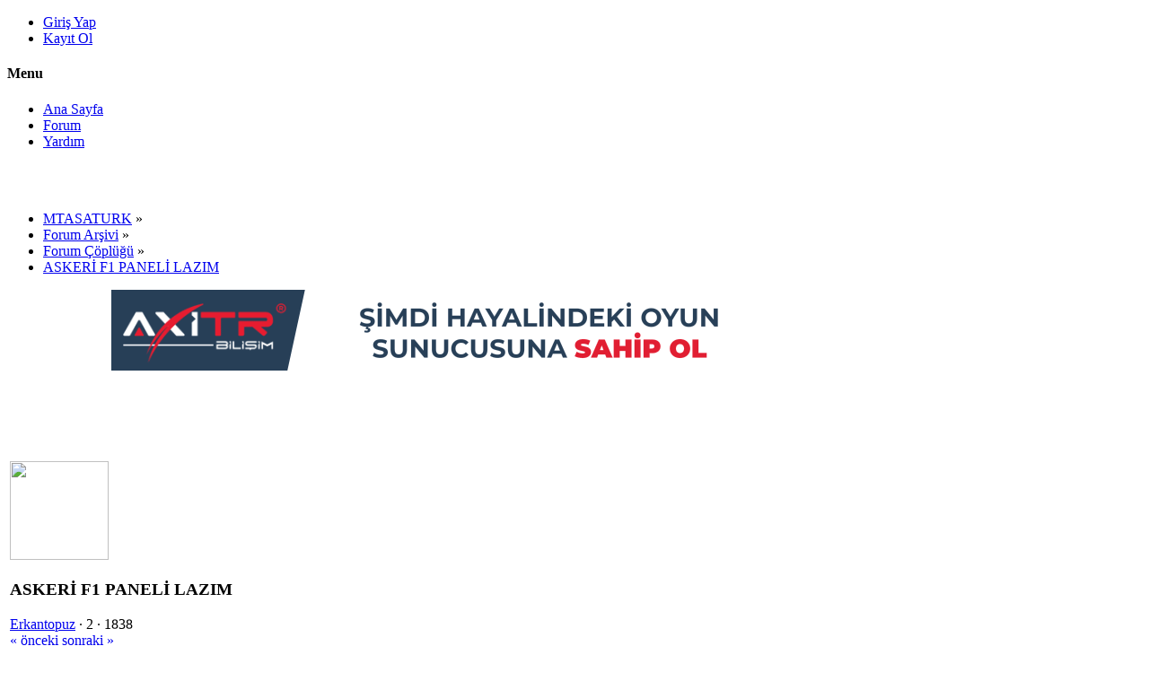

--- FILE ---
content_type: text/html; charset=UTF-8
request_url: https://mtasaturk.com/forum-coplugu/askeri-f1-paneli-lazim/
body_size: 7958
content:
<!DOCTYPE html>
<html xmlns="http://www.w3.org/1999/xhtml" lang="tr-TR">
<head>
	<meta charset="UTF-8" />
	<link rel="shortcut icon" href="https://mtasaturk.com//favicon.png"/>
	<link rel="apple-touch-icon" sizes="72x72" href="https://mtasaturk.com//favicon.png"/>
	<link rel="stylesheet" type="text/css" href="https://mtasaturk.com/Themes/SunRise20/css/index.css?fin20" />
	<link rel="stylesheet" type="text/css" href="https://mtasaturk.com/Themes/SunRise20/css/responsive.css?fin20" />
	<link rel="stylesheet" type="text/css" href="https://mtasaturk.com/Themes/SunRise20/css/fontawesome-all.min.css" />
	<script src="https://code.jquery.com/jquery-3.2.1.min.js"></script>
	<script>
		var jq = jQuery.noConflict(true);
	</script>
		<link class="tobeswitched" rel="stylesheet" type="text/css" href="https://mtasaturk.com/Themes/SunRise20/css/midnight.css?fin20" />
	<link rel="stylesheet" type="text/css" href="https://mtasaturk.com/Themes/default/css/webkit.css" />
	<script src="https://mtasaturk.com/Themes/default/scripts/script.js?fin20"></script>
	<script src="https://mtasaturk.com/Themes/SunRise20/scripts/theme.js?fin20"></script>
	<script><!-- // --><![CDATA[
		var smf_theme_url = "https://mtasaturk.com/Themes/SunRise20";
		var smf_default_theme_url = "https://mtasaturk.com/Themes/default";
		var smf_images_url = "https://mtasaturk.com/Themes/SunRise20/images";
		var smf_scripturl = "https://mtasaturk.com/index.php?PHPSESSID=kltv76o9rqnicss0bp7chs44d3&amp;";
		var smf_iso_case_folding = false;
		var smf_charset = "UTF-8";
		var ajax_notification_text = "Yükleniyor...";
		var ajax_notification_cancel_text = "İptal";
	// ]]></script>
	<meta name="viewport" content="width=device-width, initial-scale=1">
	<meta name="theme-color" content="#0073AB">
	<meta name="description" content="ASKERİ F1 PANELİ LAZIM - Forum Çöplüğü - MTASATURK" />
	<meta name="keywords" content="mta scriptleri, mta mapları, mta forum, mtasa forum, mtasa turk, mta script indir, mtasa script indir, mta san andreas scriptleri, freeroam scriptleri, mta indir, mta harita yapımı,mta teknik destek,mta server tanıtımı,mta server kurma" />
	<title>ASKERİ F1 PANELİ LAZIM - Forum Çöplüğü - MTASATURK</title>
	<link rel="canonical" href="https://mtasaturk.com/forum-coplugu/askeri-f1-paneli-lazim/" />
	<link rel="help" href="https://mtasaturk.com/help/?PHPSESSID=kltv76o9rqnicss0bp7chs44d3" />
	<link rel="search" href="https://mtasaturk.com/search/?PHPSESSID=kltv76o9rqnicss0bp7chs44d3" />
	<link rel="contents" href="https://mtasaturk.com/index.php?PHPSESSID=kltv76o9rqnicss0bp7chs44d3" />
	<link rel="alternate" type="application/rss+xml" title="MTASATURK - RSS" href="https://mtasaturk.com/.xml/?type=rss;PHPSESSID=kltv76o9rqnicss0bp7chs44d3" />
	<link rel="prev" href="https://mtasaturk.com/forum-coplugu/askeri-f1-paneli-lazim/?prev_next=prev;PHPSESSID=kltv76o9rqnicss0bp7chs44d3" />
	<link rel="next" href="https://mtasaturk.com/forum-coplugu/askeri-f1-paneli-lazim/?prev_next=next;PHPSESSID=kltv76o9rqnicss0bp7chs44d3" />
	<link rel="index" href="https://mtasaturk.com/forum-coplugu/?PHPSESSID=kltv76o9rqnicss0bp7chs44d3" />
	<link rel="stylesheet" type="text/css" id="saythanks_css" href="https://mtasaturk.com/Themes/default/css/saythanks.css" />
	<script type="text/javascript" src="https://mtasaturk.com/Themes/default/scripts/saythanks.js?fin122"></script>
	<link rel="stylesheet" type="text/css" href="https://mtasaturk.com/Themes/default/css/BBCode-YouTube2.css" />
	<!-- Global site tag (gtag.js) - Google Analytics -->
	<script async src="https://www.googletagmanager.com/gtag/js?id=UA-112672542-1"></script>
	<script>
	  window.dataLayer = window.dataLayer || [];
	  function gtag(){dataLayer.push(arguments);}
	  gtag('js', new Date());
	
	  gtag('config', 'UA-112672542-1');
	</script><script src="https://www.google.com/recaptcha/api.js"></script>
	<link rel="stylesheet" type="text/css" id="recaptcha_css" href="https://mtasaturk.com/Themes/default/css/recaptcha.css" />
	<link rel="stylesheet" type="text/css" href="https://mtasaturk.com/Themes/default/css/highlight/atelier-forest-light.css" />
	<link rel="stylesheet" type="text/css" href="https://mtasaturk.com/Themes/default/css/highlight.css" />
	<link rel="stylesheet" type="text/css" id="portal_css" href="https://mtasaturk.com/Themes/default/css/portal.css" />
	<script type="text/javascript" src="https://mtasaturk.com/Themes/default/scripts/portal.js?236"></script>
	<script language="JavaScript" type="text/javascript"><!-- // --><![CDATA[
		var sp_images_url = "https://mtasaturk.com/Themes/SunRise20/images/sp";
		var sp_script_url = "https://mtasaturk.com/index.php?PHPSESSID=kltv76o9rqnicss0bp7chs44d3&amp;";
		function sp_collapseBlock(id)
		{
			mode = document.getElementById("sp_block_" + id).style.display == "" ? 0 : 1;
			document.cookie = "sp_block_" + id + "=" + (mode ? 0 : 1);
			document.getElementById("sp_collapse_" + id).src = smf_images_url + (mode ? "/collapse.gif" : "/expand.gif");
			document.getElementById("sp_block_" + id).style.display = mode ? "" : "none";
		}
		window.addEventListener("load", sp_image_resize, false);
	// ]]></script>
		<script type="text/javascript" src="https://mtasaturk.com/Themes/default/scripts/captcha.js"></script>
	<script>
		  jq(document).ready(function() {
				jq('.tooltip').tooltipster({
				delay: 0,
				theme: 'tooltipster-borderless'
			});
			jq("ul.quickbuttons:not(.phoneList) li a").each(function() {
				jq(this).tooltipster({
					content: jq(this).find("span"),
					selfDestruction: false,
					// if you use a single element as content for several tooltips, set this option to true
					contentCloning: false,
					delay: 0,
					theme: 'tooltipster-borderless'
				});
			});
		  });
	 </script>
</head>
<body>
	<header><div class="frame">
		<div id="top_section">
			<div class="wrapper" style="width:76%">
				<div class="user guest">
					<ul class="dropmenu">
			<li><a href="javascript:void(0)" class="firstlevel loginOpen"><i class="fas fa-sign-in-alt"></i>	 <span>Giriş Yap</span></a></li>
			<li><a href="https://mtasaturk.com/register/?PHPSESSID=kltv76o9rqnicss0bp7chs44d3" class="firstlevel "><i class="fas fa-user-plus"></i>	 <span>Kayıt Ol</span></a></li>		</ul>
				</div>
		<nav>
			<div class="incarn taphoOnly"><h4>Menu</h4><div class="menuOpener taphoOnlyInline floatright buttonLike" data-state="opened"><i class="fas fa-times"></i></div></div>
			<ul class="dropmenu" id="menu_nav">
				<li id="button_home">
					<a class="firstlevel" href="https://mtasaturk.com/index.php?PHPSESSID=kltv76o9rqnicss0bp7chs44d3">
						<i class="fas fa-home"></i><span class="last firstlevel">Ana Sayfa</span>
						
					</a>
				</li>
				<li id="button_forum">
					<a class="active firstlevel" href="https://mtasaturk.com/forum/?PHPSESSID=kltv76o9rqnicss0bp7chs44d3">
						<i class="fas fa-chevron-circle-right"></i><span class="firstlevel">Forum</span>
						
					</a>
				</li>
				<li id="button_help">
					<a class="firstlevel" href="https://mtasaturk.com/help/?PHPSESSID=kltv76o9rqnicss0bp7chs44d3">
						<i class="fas fa-info"></i><span class="firstlevel">Yardım</span>
						
					</a>
				</li>
			</ul>
		</nav><div class="menuOpener taphoOnlyInline floatright buttonLike" data-state="closed"><i class="fas fa-bars"></i></div>
			</div>	</div>
	</div>
		<div id="upper_section" class="middletext"><div class="wrapper" style="width:76%">
			<div class="mosunmo">
				<div class="mountain"></div>
				<div class="sunmoon midnight_m"></div>
				<div class="sr_star"></div><div class="sr_star"></div><div class="sr_star"></div><div class="sr_star"></div><div class="sr_star"></div>
				<div class="sr_star"></div><div class="sr_star"></div><div class="sr_star"></div><div class="sr_star"></div><div class="sr_star"></div>
			</div>
			<div class="topSettings">
				<div class="searchButton fsOpen buttonLike icon_style floatright tooltip" title="Ara"><i class="fas fa-search"></i></div>
				
				<div class="sr_modeSwitcher buttonLike icon_style floatright tooltip" title="Işıkları Aç"><i class="fas fa-sun"></i></div>
			</div>
		</div>
		</div>
		<br class="clear" />
		<br class="clear" />
	</header>
	<div id="content_section" class="wrapper" style="width:76%">

	<div class="frame">
		<div id="main_content_section">
	<div class="navigate_section">
		<ul>
			<li>
				<a href="https://mtasaturk.com/forum/?PHPSESSID=kltv76o9rqnicss0bp7chs44d3"><span>MTASATURK</span></a> &#187;
			</li>
			<li>
				<a href="https://mtasaturk.com/forum/?PHPSESSID=kltv76o9rqnicss0bp7chs44d3#c7"><span>Forum Arşivi</span></a> &#187;
			</li>
			<li>
				<a href="https://mtasaturk.com/forum-coplugu/?PHPSESSID=kltv76o9rqnicss0bp7chs44d3"><span>Forum Çöplüğü</span></a> &#187;
			</li>
			<li class="last">
				<a href="https://mtasaturk.com/forum-coplugu/askeri-f1-paneli-lazim/?PHPSESSID=kltv76o9rqnicss0bp7chs44d3"><span>ASKERİ F1 PANELİ LAZIM</span></a>
			</li>
		</ul>
	</div><center>

 <div class="boyutlandirma"><a href="https://axitrbilisim.com" target="_blank">
 <img border="0" src="/resim/axitr.gif" alt="axitr">
</a></div>

<script async src="//pagead2.googlesyndication.com/pagead/js/adsbygoogle.js"></script>
<!-- ReklamAfis -->
<ins class="adsbygoogle"
     style="display:inline-block;width:728px;height:90px"
     data-ad-client="ca-pub-5476659008202072"
     data-ad-slot="8862180113"></ins>
<script>
(adsbygoogle = window.adsbygoogle || []).push({});
</script>
</center>

<script async src="https://fundingchoicesmessages.google.com/i/pub-5476659008202072?ers=1" nonce="sE3cB1oTLamv2HxNHrU-hA"></script><script nonce="sE3cB1oTLamv2HxNHrU-hA">(function() {function signalGooglefcPresent() {if (!window.frames['googlefcPresent']) {if (document.body) {const iframe = document.createElement('iframe'); iframe.style = 'width: 0; height: 0; border: none; z-index: -1000; left: -1000px; top: -1000px;'; iframe.style.display = 'none'; iframe.name = 'googlefcPresent'; document.body.appendChild(iframe);} else {setTimeout(signalGooglefcPresent, 0);}}}signalGooglefcPresent();})();</script>
	<div id="sp_header">
	<div class="sp_block_section_last">
		<div id="sp_block_22">
			<div>
				<div class="sp_block">
								<script async src="//pagead2.googlesyndication.com/pagead/js/adsbygoogle.js"></script>
<script>
     (adsbygoogle = window.adsbygoogle || []).push({
          google_ad_client: "ca-pub-5476659008202072",
          enable_page_level_ads: true
     });
</script>
				</div>
			</div>
		</div>
	</div>
	</div>
	<table id="sp_main">
		<tr>
			<td id="sp_center">
			<a id="top"></a>
			<a id="msg10148"></a><div class="threadthis">
			<div class="content">
				<img src="https://mtasaturk.com/Themes/SunRise20/images/default_avatar_midnight.png" class="avatar sr_switchable" width="110" height="110"/>
				<div class="threadthis_details">
					<h3 class="for_title">
						ASKERİ F1 PANELİ LAZIM
					</h3>
					<div class="detailS"><i class="fas fa-user"></i>    <a href="https://mtasaturk.com/profile/?u=844;PHPSESSID=kltv76o9rqnicss0bp7chs44d3">Erkantopuz</a> &middot; <i class="fas fa-comments"></i>    2 &middot; <i class="fas fa-eye"></i>    1838<div class="nextlinks"><a href="https://mtasaturk.com/forum-coplugu/askeri-f1-paneli-lazim/?prev_next=prev;PHPSESSID=kltv76o9rqnicss0bp7chs44d3#new">&laquo; önceki</a> <a href="https://mtasaturk.com/forum-coplugu/askeri-f1-paneli-lazim/?prev_next=next;PHPSESSID=kltv76o9rqnicss0bp7chs44d3#new">sonraki &raquo;</a></div></div>
				</div>
			</div>
		</div>
			<div class="pagesection">
				
		<div class="specialBL buttonlist floatright">
			<ul>
				<li><a title="Yazdır" class="tooltip button_strip_print" href="https://mtasaturk.com/forum-coplugu/askeri-f1-paneli-lazim/?action=printpage;PHPSESSID=kltv76o9rqnicss0bp7chs44d3" rel="new_win nofollow"><span class="last">Yazdır</span></a></li>
			</ul>
		</div>
				<div class="pagelinks floatleft">Sayfa: <strong class='navPages active'>1</strong> </div>
			</div>
			<div id="forumposts">
				<p id="whoisviewing" class="smalltext">0 Üye ve 1 Ziyaretçi konuyu incelemekte.
				</p>
				<form action="https://mtasaturk.com/forum-coplugu/askeri-f1-paneli-lazim/?action=quickmod2;PHPSESSID=kltv76o9rqnicss0bp7chs44d3" method="post" accept-charset="UTF-8" name="quickModForm" id="quickModForm" style="margin: 0;" onsubmit="return oQuickModify.bInEditMode ? oQuickModify.modifySave('50d6785eabd0c8067d582b8a37c1a406', 'b6b4a03') : false">
				<div class="windowbg">
					<span class="topslice"><span></span></span>
					<div class="post_wrapper phoneVflow">
						<div class="poster">
								<div class="avatar">
									<a href="">
										<img src="https://mtasaturk.com/Themes/SunRise20/images/default_avatar_midnight.png" class="avatar sr_switchable" width="110" height="110"/>
									</a>
								</div>
							<h4>
								<img class="online_img" src="https://mtasaturk.com/Themes/SunRise20/images/useroff.gif" alt="Çevrimdışı" />
								<a href="https://mtasaturk.com/profile/?u=844;PHPSESSID=kltv76o9rqnicss0bp7chs44d3" title="Profilini görüntüle: Erkantopuz">Erkantopuz</a>
							</h4>
							<ul class="reset smalltext" id="msg_10148_extra_info">
								<li class="postgroup" >Yeni Üye</li>
								<li class="stars"><img src="https://mtasaturk.com/Themes/SunRise20/images/rutbeler/yeni-üye.png" alt="*" /></li><ul class="greezeInsider">
								<li class="postcount"><i class="fas fa-comments"></i>    <strong class="sr_hidden">İleti:</strong> 0</li></ul>
								<li class="profile">
									<ul>
									</ul>
								</li>
							</ul>
						</div>
						<div class="postarea">
							<div class="flow_hidden phoneVflow">
								<div class="keyinfo">
									<h5 id="subject_10148" style="display:none;">
										<a href="https://mtasaturk.com/forum-coplugu/askeri-f1-paneli-lazim/msg10148/?PHPSESSID=kltv76o9rqnicss0bp7chs44d3#msg10148" rel="nofollow">ASKERİ F1 PANELİ LAZIM</a>
									</h5>
									<div class="time_posted"><strong> :</strong> 13 Ağustos 2017, 18:43:08
									</div><div id="msg_10148_quick_mod"></div>
								</div>
						</div>
							<div class="post">
								<div class="inner" id="msg_10148">ASKERİ F1 PANELI LAZIM</div>
							</div>
						
						<div class="moderatorbar">
							<div class="smalltext modified" id="modified_10148">
							</div>
							<div class="smalltext reportlinks">
							</div><span id="thank_you_placeholder_10148" class="thank_you_hidden">&nbsp;</span>
						</div>
						<br class="clear">
						</div>
					</div>
					<span class="botslice"><span></span></span>
				</div>
				<hr class="post_separator" />
				<div class="windowbg">
					<span class="topslice"><span></span></span>
							<div class="poster">
								<h4>MTASATURK</h4>
							</div>
							<div class="postarea">
								<div class="flow_hidden">
									<div class="keyinfo">
										<div class="messageicon">
											<img src="https://mtasaturk.com/Themes/SunRise20/images/post/xx.gif" alt="" border="0" />
										</div>
										<h5 id="subject_10148">
											<a href="https://mtasaturk.com/forum-coplugu/askeri-f1-paneli-lazim/msg10148/?PHPSESSID=kltv76o9rqnicss0bp7chs44d3#msg10148" rel="nofollow">ASKERİ F1 PANELİ LAZIM</a>
										</h5>
										<div class="smalltext">&#171; <strong> :</strong> 13 Ağustos 2017, 18:43:08 &#187;</div>
										<div id="msg_10148_quick_mod"></div>
									</div>
								</div>
								<div class="post">
									<div class="inner" id="msg_10148"><script async src="//pagead2.googlesyndication.com/pagead/js/adsbygoogle.js"></script>
<!-- ReklamAfis -->
<ins class="adsbygoogle"
     style="display:inline-block;width:728px;height:90px"
     data-ad-client="ca-pub-5476659008202072"
     data-ad-slot="8862180113"></ins>
<script>
(adsbygoogle = window.adsbygoogle || []).push({});
</script></div>
								</div>
							</div>
	
	
					<span class="botslice"><span></span></span>
				</div>
				<hr class="post_separator" />
				
				<a id="msg10156"></a>
				<div class="windowbg2">
					<span class="topslice"><span></span></span>
					<div class="post_wrapper phoneVflow">
						<div class="poster">
								<div class="avatar">
									<a href="https://mtasaturk.com/profile/?u=3;PHPSESSID=kltv76o9rqnicss0bp7chs44d3">
										<img class="avatar" src="https://mtasaturk.com/index.php?PHPSESSID=kltv76o9rqnicss0bp7chs44d3&amp;action=dlattach;attach=2273;type=avatar" alt="" />
									</a>
								</div>
							<h4>
								<img class="online_img" src="https://mtasaturk.com/Themes/SunRise20/images/useroff.gif" alt="Çevrimdışı" />
								<a href="https://mtasaturk.com/profile/?u=3;PHPSESSID=kltv76o9rqnicss0bp7chs44d3" title="Profilini görüntüle: ByCash">ByCash</a>
							</h4>
							<ul class="reset smalltext" id="msg_10156_extra_info">
								<li class="membergroup" style="color: #ff5400">Admin</li>
								<li class="stars"><img src="https://mtasaturk.com/Themes/SunRise20/images/rutbeler/admin.png" alt="*" /></li><ul class="greezeInsider">
								<li class="postcount"><i class="fas fa-comments"></i>    <strong class="sr_hidden">İleti:</strong> 986</li></ul>
								<li class="profile">
									<ul>
									</ul>
								</li>
							</ul>
						</div>
						<div class="postarea">
							<div class="flow_hidden phoneVflow">
								<div class="keyinfo">
									<h5 id="subject_10156" style="display:none;">
										<a href="https://mtasaturk.com/forum-coplugu/askeri-f1-paneli-lazim/msg10156/?PHPSESSID=kltv76o9rqnicss0bp7chs44d3#msg10156" rel="nofollow">Ynt: ASKERİ F1 PANELİ LAZIM</a>
									</h5>
									<div class="time_posted"><strong>Yanıtla #1 :</strong> 13 Ağustos 2017, 21:37:26
									</div><div id="msg_10156_quick_mod"></div>
								</div>
						</div>
							<div class="post">
								<div class="inner" id="msg_10156"><strong>Büyük harflerle konu açmak yasaktır. Konunuz çöpe taşınmıştır.</strong></div>
							</div>
						
						<div class="moderatorbar">
							<div class="smalltext modified" id="modified_10156">
								&#171; <em>Son Düzenleme: 13 Ağustos 2017, 23:16:36 Gönderen: Narkoz</em> &#187;
							</div>
							<div class="smalltext reportlinks">
							</div>
							<div class="signature" id="msg_10156_signature"><div align="center"><img src="https://i.hizliresim.com/iqei8yk.png" alt="" width="750" height="99" class="bbc_img resized" /></div></div><span id="thank_you_placeholder_10156" class="thank_you_hidden">&nbsp;</span>
						</div>
						<br class="clear">
						</div>
					</div>
					<span class="botslice"><span></span></span>
				</div>
				<hr class="post_separator" />
				</form>
			</div>
			<a id="lastPost"></a>
			<div class="pagesection">
				
		<div class="specialBL buttonlist floatright">
			<ul>
				<li><a title="Yazdır" class="tooltip button_strip_print" href="https://mtasaturk.com/forum-coplugu/askeri-f1-paneli-lazim/?action=printpage;PHPSESSID=kltv76o9rqnicss0bp7chs44d3" rel="new_win nofollow"><span class="last">Yazdır</span></a></li>
			</ul>
		</div>
				<div id="moderationbuttons"></div>
				<div class="pagelinks floatleft">Sayfa: <strong class='navPages active'>1</strong> </div>
			</div>
	<div class="navigate_section">
		<ul>
			<li>
				<a href="https://mtasaturk.com/forum/?PHPSESSID=kltv76o9rqnicss0bp7chs44d3"><span>MTASATURK</span></a> &#187;
			</li>
			<li>
				<a href="https://mtasaturk.com/forum/?PHPSESSID=kltv76o9rqnicss0bp7chs44d3#c7"><span>Forum Arşivi</span></a> &#187;
			</li>
			<li>
				<a href="https://mtasaturk.com/forum-coplugu/?PHPSESSID=kltv76o9rqnicss0bp7chs44d3"><span>Forum Çöplüğü</span></a> &#187;
			</li>
			<li class="last">
				<a href="https://mtasaturk.com/forum-coplugu/askeri-f1-paneli-lazim/?PHPSESSID=kltv76o9rqnicss0bp7chs44d3"><span>ASKERİ F1 PANELİ LAZIM</span></a>
			</li>
		</ul>
	</div>
			<div class="plainbox" id="display_jump_to">&nbsp;</div>
		<br class="clear" />
				<script type="text/javascript" src="https://mtasaturk.com/Themes/default/scripts/topic.js"></script>
				<script type="text/javascript"><!-- // --><![CDATA[
					var oQuickReply = new QuickReply({
						bDefaultCollapsed: true,
						iTopicId: 1153,
						iStart: 0,
						sScriptUrl: smf_scripturl,
						sImagesUrl: "https://mtasaturk.com/Themes/SunRise20/images",
						sContainerId: "quickReplyOptions",
						sImageId: "quickReplyExpand",
						sImageCollapsed: "collapse.gif",
						sImageExpanded: "expand.gif",
						sJumpAnchor: "quickreply"
					});
					if ('XMLHttpRequest' in window)
					{
						var oQuickModify = new QuickModify({
							sScriptUrl: smf_scripturl,
							bShowModify: true,
							iTopicId: 1153,
							sTemplateBodyEdit: '\n\t\t\t\t\t\t\t\t<div id="quick_edit_body_container" style="width: 90%">\n\t\t\t\t\t\t\t\t\t<div id="error_box" style="padding: 4px;" class="error"><' + '/div>\n\t\t\t\t\t\t\t\t\t<textarea class="editor" name="message" rows="12" style="width: 100%; margin-bottom: 10px;" tabindex="1">%body%<' + '/textarea><br />\n\t\t\t\t\t\t\t\t\t<input type="hidden" name="b6b4a03" value="50d6785eabd0c8067d582b8a37c1a406" />\n\t\t\t\t\t\t\t\t\t<input type="hidden" name="topic" value="1153" />\n\t\t\t\t\t\t\t\t\t<input type="hidden" name="msg" value="%msg_id%" />\n\t\t\t\t\t\t\t\t\t<div class="righttext">\n\t\t\t\t\t\t\t\t\t\t<input type="submit" name="post" value="Kaydet" tabindex="2" onclick="return oQuickModify.modifySave(\'50d6785eabd0c8067d582b8a37c1a406\', \'b6b4a03\');" accesskey="s" class="button_submit" />&nbsp;&nbsp;<input type="submit" name="cancel" value="İptal" tabindex="3" onclick="return oQuickModify.modifyCancel();" class="button_submit" />\n\t\t\t\t\t\t\t\t\t<' + '/div>\n\t\t\t\t\t\t\t\t<' + '/div>',
							sTemplateSubjectEdit: '<input type="text" style="width: 90%;" name="subject" value="%subject%" size="80" maxlength="80" tabindex="4" class="input_text" />',
							sTemplateBodyNormal: '%body%',
							sTemplateSubjectNormal: '<a hr'+'ef="https://mtasaturk.com/index.php?PHPSESSID=kltv76o9rqnicss0bp7chs44d3&amp;'+'?topic=1153.msg%msg_id%#msg%msg_id%" rel="nofollow">%subject%<' + '/a>',
							sTemplateTopSubject: 'Konu: %subject% &nbsp;(Okunma sayısı 1838 defa)',
							sErrorBorderStyle: '1px solid red'
						});

						aJumpTo[aJumpTo.length] = new JumpTo({
							sContainerId: "display_jump_to",
							sJumpToTemplate: "<label class=\"smalltext\" for=\"%select_id%\">Gitmek istediğiniz yer:<" + "/label> %dropdown_list%",
							iCurBoardId: 49,
							iCurBoardChildLevel: 0,
							sCurBoardName: "Forum Çöplüğü",
							sBoardChildLevelIndicator: "==",
							sBoardPrefix: "=> ",
							sCatSeparator: "-----------------------------",
							sCatPrefix: "",
							sGoButtonLabel: "git"
						});

						aIconLists[aIconLists.length] = new IconList({
							sBackReference: "aIconLists[" + aIconLists.length + "]",
							sIconIdPrefix: "msg_icon_",
							sScriptUrl: smf_scripturl,
							bShowModify: true,
							iBoardId: 49,
							iTopicId: 1153,
							sSessionId: "50d6785eabd0c8067d582b8a37c1a406",
							sSessionVar: "b6b4a03",
							sLabelIconList: "İleti İkonu",
							sBoxBackground: "transparent",
							sBoxBackgroundHover: "#ffffff",
							iBoxBorderWidthHover: 1,
							sBoxBorderColorHover: "#adadad" ,
							sContainerBackground: "#ffffff",
							sContainerBorder: "1px solid #adadad",
							sItemBorder: "1px solid #ffffff",
							sItemBorderHover: "1px dotted gray",
							sItemBackground: "transparent",
							sItemBackgroundHover: "#e0e0f0"
						});
					}
				// ]]></script>
	<script>
		jq(document).ready(function () {
			jq("label.container").each(function() {
				jq(this).append("<span class='checkmark'></span>");
			});
			
			// Display
			jq(".checkmark").hover(function (){
				if(jq("#oInTopicModeration_remove_button").text().indexOf("[0]") !== -1)
					jq(".buttonlist.specialBL li a[onclick=\"return oInTopicModeration.handleSubmit('remove')\"]").css("display", "none");
				else
					jq(".buttonlist.specialBL li a[onclick=\"return oInTopicModeration.handleSubmit('remove')\"]").css("display", "inherit");
			});
			
			jq(window).resize(papaQuickButans);
			papaQuickButans();
		});
	</script>
		<script type="text/javascript" src="https://mtasaturk.com/Themes/default/scripts/highlight.pack.js"></script>
		<script src="https://mtasaturk.com/Themes/default/scripts/clipboard.min.js"></script>
		<script type="text/javascript">
			hljs.tabReplace = "    ";
			hljs.initHighlightingOnLoad();
			window.addEventListener("load", function() {
				var pre = document.getElementsByTagName("code");
				for (var i = 0; i < pre.length; i++) {
					var divClipboard = document.createElement("div");
					divClipboard.className = "bd-clipboard";
					var button = document.createElement("span");
					button.className = "btn-clipboard";
					button.setAttribute("title", "Copy");
					divClipboard.appendChild(button);
					pre[i].parentElement.insertBefore(divClipboard,pre[i]);
				}
				var btnClipboard = new Clipboard(".btn-clipboard", {
					target: function(trigger) {
						console.log(trigger.parentElement.nextElementSibling);
						trigger.clearSelection;
						return trigger.parentElement.nextElementSibling;
					}
				});
				btnClipboard.on("success", function(e) {
					e.clearSelection();
				});
			});
		</script>
			<script type="text/javascript"><!-- // --><![CDATA[
				var verificationpostHandle = new smfCaptcha("https://mtasaturk.com/index.php?PHPSESSID=kltv76o9rqnicss0bp7chs44d3&amp;action=verificationcode;vid=post;rand=69eeb5ef0cb091bf3b144ccf9420c426", "post", 1);
			// ]]></script>
			</td>
		</tr>
	</table>
				<div id="thanks_error" class="thank_you_hidden">
					<a href="">There was an error while thanking</a>
				</div>
				<div id="thanks_loading" class="thank_you_hidden">
					<a href="">Yükleniyor...</a>
				</div>
		<script type="text/javascript"><!-- // --><![CDATA[
			var o_SayThanks = new saythanks();
		// ]]></script><script async src="https://pagead2.googlesyndication.com/pagead/js/adsbygoogle.js"></script>
<!-- MTA-Esnek -->
<ins class="adsbygoogle"
     style="display:block"
     data-ad-client="ca-pub-5476659008202072"
     data-ad-slot="7034981172"
     data-ad-format="auto"
     data-full-width-responsive="true"></ins>
<script>
     (adsbygoogle = window.adsbygoogle || []).push({});
</script>
		</div>
	</div></div>
	<footer>
			<div class="frame">
				<div class="wrapper" style="width:76%">
					<a href="#top_section" class="buttonLike toTopSR phoneNone"><i class="fas fa-arrow-up"></i></a>
					<ul class="reset">
						<li></li>
						<li class="copyright" style="line-height: 1.5em;">
			<span class="smalltext" style="display: inline; visibility: visible; font-family: Verdana, Arial, sans-serif;"><a href="https://mtasaturk.com/credits/?PHPSESSID=kltv76o9rqnicss0bp7chs44d3" title="Simple Machines Forum" target="_blank" class="new_win">SMF 2.0.16</a> |
 <a href="http://www.simplemachines.org/about/smf/license.php" title="License" target="_blank" class="new_win">SMF &copy; 2017</a>, <a href="http://www.simplemachines.org" title="Simple Machines" target="_blank" class="new_win">Simple Machines</a><br /><a href="http://www.test.com" target="_blank" class="new_win">SimplePortal 2.3.6 &copy; 2008-2014, SimplePortal</a> | <a id="button_agreement" href="https://mtasaturk.com/index.php?action=agreement;PHPSESSID=kltv76o9rqnicss0bp7chs44d3"><span>Terms and Policies</span></a>
			</span><br />© Copyright 2017 <a href="https://mtasaturk.com">MTASA TURK</a> - All Rights Reserved</li>
						<li class="social_media">
						<!--
						--><!--
						--><!--
						--><!--
						--><!--
						--><!--
						--><a href="https://discord.com/invite/4Y7UPsb" class="buttonLike invert icon_style tooltip discord" title="Discord"><i class="fab fa-discord"></i></a></li>
					</ul>
			</div>
		</div>
	</footer><div class="fullscreen searchBar" style="display:none;">
			<div class="fsClose buttonLike icon_style"><i class="fas fa-times-circle"></i></div>
			<div class="fsInner">
				<form id="search_form" action="https://mtasaturk.com/search2/?PHPSESSID=kltv76o9rqnicss0bp7chs44d3" method="post" accept-charset="UTF-8">
					<div class="inGroup" style="margin-top: 25px;">
						<input type="text" name="search" value="" class="input_text" required/>
						<span class="highlight"></span>
						<span class="bar"></span>
						<label>Search </label>
					</div>
					<input type="submit" name="submit" value="Ara" class="button_submit" />
					<input type="hidden" name="advanced" value="0" />
							<input type="hidden" name="topic" value="1153" /></form>
			</div>
		</div>
		<div class="fullscreen loginBar" style="display:none;">
			<div class="fsClose buttonLike icon_style"><i class="fas fa-times-circle"></i></div>
			<div class="fsInner">
				<script src="https://mtasaturk.com/Themes/default/scripts/sha1.js"></script>
				<form id="guest_form" action="https://mtasaturk.com/login2/?PHPSESSID=kltv76o9rqnicss0bp7chs44d3" method="post" accept-charset="UTF-8"  onsubmit="hashLoginPassword(this, '50d6785eabd0c8067d582b8a37c1a406');" autocomplete="off" >
					<input autocomplete="false" name="hidden" type="text" style="display:none;">
					<div class="inGroup griny" style="margin-top: 25px;">
						<input type="text" name="user" size="10" class="input_text" autocomplete="off" required/>
						<span class="highlight"></span>
						<span class="bar"></span>
						<label>Kullanıcı Adı</label>
					</div>
					<div class="inGroup griny">
						<input type="password" name="passwrd" size="10" class="input_password" autocomplete="nope" required/>
						<span class="highlight"></span>
						<span class="bar"></span>
						<label>Şifre</label>
					</div>
					<label class="container checkmall">Sürekli bağlı kal
					  <input type="checkbox" name="cookieneverexp" class="input_check" />
					  <span class="checkmark"></span>
					</label>
					<div class="downer">
						<input type="submit" value="Giriş Yap" class="button_submit" />
						<a href="https://mtasaturk.com/reminder/?PHPSESSID=kltv76o9rqnicss0bp7chs44d3">Şifreni mi unuttun ?</a>
					</div>
					<input type="hidden" name="hash_passwrd" value="" /><input type="hidden" name="b6b4a03" value="50d6785eabd0c8067d582b8a37c1a406" />
				</form>
			</div>
		</div>
	<script>
		jq(document).ready(function () {
			jq(".fsOpen").click(function () {
				jq("input:text:visible:first").focus();
				jq("body").css("overflow", "hidden");
			});
			jq(".searchButton").click(function () {
				jq(".fullscreen.searchBar").css("display", "block");
			});
			jq(".loginOpen").click(function () {
				jq(".fullscreen.loginBar").css("display", "block");
			});
			jq(".fullscreen .fsClose").click(function () {
				jq(".fullscreen").css("display", "none");
				jq("body").css("overflow", "auto");
			});
		});

		// Cookies
		jq(".sr_modeSwitcher").click( function() {
			var sr_value = getCookie("sr_mode");

			if (sr_value == "") {
				var ava = "https://mtasaturk.com/Themes/SunRise20/images/default_avatar.png";
				var sr_fa = "moon";
				var sr_link = "<link class=\"tobeswitched\" rel=\"stylesheet\" type=\"text/css\" href=\"https://mtasaturk.com/Themes/SunRise20/css/sunrise.css?fin20\" />";
				setCookie("sr_mode", 0, 30);
			} else {
				if(sr_value == 1) {
					var sr_fa = "moon";
					var ava = "https://mtasaturk.com/Themes/SunRise20/images/default_avatar.png";
					var sr_val = 0;
					var sr_link = "<link class=\"tobeswitched\" rel=\"stylesheet\" type=\"text/css\" href=\"https://mtasaturk.com/Themes/SunRise20/css/sunrise.css?fin20\" />";
				} else {
					var sr_fa = "sun";
					var ava = "https://mtasaturk.com/Themes/SunRise20/images/default_avatar_midnight.png";
					var sr_val = 1;
					var sr_link = "<link class=\"tobeswitched\" rel=\"stylesheet\" type=\"text/css\" href=\"https://mtasaturk.com/Themes/SunRise20/css/midnight.css?fin20\" />";
				}

				setCookie("sr_mode", sr_val, 30);
			}

			// Fade body out
			jq("body").fadeOut();

			// Switch the stylesheet
			jq(".sr_modeSwitcher").html("<i class='fas fa-"+sr_fa+"'></i>");
			setTimeout(function() {
					jq(".tobeswitched").remove();
					jq("head").append(sr_link);
					jq(".avatar.sr_switchable").attr("src", ava);
					if(sr_fa=="moon")
						jq(".sunmoon").removeClass("midnight");
					else
						jq(".sunmoon").removeClass("sunrise");
			}, 400);


			// Fade back in
			jq("body").fadeIn();

			setTimeout(function() {
					if(sr_fa=="moon")
						jq(".sunmoon").addClass("sunrise");
					else
						jq(".sunmoon").addClass("midnight");
			}, 500);
		} );

	</script>
	<div class="sampleClass"></div>
</body></html>

--- FILE ---
content_type: text/html; charset=utf-8
request_url: https://www.google.com/recaptcha/api2/aframe
body_size: -83
content:
<!DOCTYPE HTML><html><head><meta http-equiv="content-type" content="text/html; charset=UTF-8"></head><body><script nonce="Br_mzVJG4qVDXceZgYIEgQ">/** Anti-fraud and anti-abuse applications only. See google.com/recaptcha */ try{var clients={'sodar':'https://pagead2.googlesyndication.com/pagead/sodar?'};window.addEventListener("message",function(a){try{if(a.source===window.parent){var b=JSON.parse(a.data);var c=clients[b['id']];if(c){var d=document.createElement('img');d.src=c+b['params']+'&rc='+(localStorage.getItem("rc::a")?sessionStorage.getItem("rc::b"):"");window.document.body.appendChild(d);sessionStorage.setItem("rc::e",parseInt(sessionStorage.getItem("rc::e")||0)+1);localStorage.setItem("rc::h",'1768912078663');}}}catch(b){}});window.parent.postMessage("_grecaptcha_ready", "*");}catch(b){}</script></body></html>

--- FILE ---
content_type: application/javascript; charset=utf-8
request_url: https://fundingchoicesmessages.google.com/f/AGSKWxVjovbcWqrKv-hNzMHznt2_p4cFl9S4UEe3X9MIta815z47kCYfkKD461RzL6X6mVw2NvgT0l9zRsjYh75ErX16q7RWS3VHXfrWVWAKsNDCvvdTdkFYqIV12_Vgpj6beF1vrV7aRg==?fccs=W251bGwsbnVsbCxudWxsLG51bGwsbnVsbCxudWxsLFsxNzY4OTEyMDc4LDk1OTAwMDAwMF0sbnVsbCxudWxsLG51bGwsW251bGwsWzcsNl0sbnVsbCxudWxsLG51bGwsbnVsbCxudWxsLG51bGwsbnVsbCxudWxsLG51bGwsMV0sImh0dHBzOi8vbXRhc2F0dXJrLmNvbS9mb3J1bS1jb3BsdWd1L2Fza2VyaS1mMS1wYW5lbGktbGF6aW0vIixudWxsLFtbOCwiTTlsa3pVYVpEc2ciXSxbOSwiZW4tVVMiXSxbMTYsIlsxLDEsMV0iXSxbMTksIjIiXSxbMTcsIlswXSJdLFsyNCwiIl0sWzI5LCJmYWxzZSJdXV0
body_size: 115
content:
if (typeof __googlefc.fcKernelManager.run === 'function') {"use strict";this.default_ContributorServingResponseClientJs=this.default_ContributorServingResponseClientJs||{};(function(_){var window=this;
try{
var np=function(a){this.A=_.t(a)};_.u(np,_.J);var op=function(a){this.A=_.t(a)};_.u(op,_.J);op.prototype.getWhitelistStatus=function(){return _.F(this,2)};var pp=function(a){this.A=_.t(a)};_.u(pp,_.J);var qp=_.Zc(pp),rp=function(a,b,c){this.B=a;this.j=_.A(b,np,1);this.l=_.A(b,_.Nk,3);this.F=_.A(b,op,4);a=this.B.location.hostname;this.D=_.Dg(this.j,2)&&_.O(this.j,2)!==""?_.O(this.j,2):a;a=new _.Og(_.Ok(this.l));this.C=new _.bh(_.q.document,this.D,a);this.console=null;this.o=new _.jp(this.B,c,a)};
rp.prototype.run=function(){if(_.O(this.j,3)){var a=this.C,b=_.O(this.j,3),c=_.dh(a),d=new _.Ug;b=_.fg(d,1,b);c=_.C(c,1,b);_.hh(a,c)}else _.eh(this.C,"FCNEC");_.lp(this.o,_.A(this.l,_.Ae,1),this.l.getDefaultConsentRevocationText(),this.l.getDefaultConsentRevocationCloseText(),this.l.getDefaultConsentRevocationAttestationText(),this.D);_.mp(this.o,_.F(this.F,1),this.F.getWhitelistStatus());var e;a=(e=this.B.googlefc)==null?void 0:e.__executeManualDeployment;a!==void 0&&typeof a==="function"&&_.Qo(this.o.G,
"manualDeploymentApi")};var sp=function(){};sp.prototype.run=function(a,b,c){var d;return _.v(function(e){d=qp(b);(new rp(a,d,c)).run();return e.return({})})};_.Rk(7,new sp);
}catch(e){_._DumpException(e)}
}).call(this,this.default_ContributorServingResponseClientJs);
// Google Inc.

//# sourceURL=/_/mss/boq-content-ads-contributor/_/js/k=boq-content-ads-contributor.ContributorServingResponseClientJs.en_US.M9lkzUaZDsg.es5.O/d=1/exm=ad_blocking_detection_executable,kernel_loader,loader_js_executable/ed=1/rs=AJlcJMzanTQvnnVdXXtZinnKRQ21NfsPog/m=cookie_refresh_executable
__googlefc.fcKernelManager.run('\x5b\x5b\x5b7,\x22\x5b\x5bnull,\\\x22mtasaturk.com\\\x22,\\\x22AKsRol93oCFl1IfHeIvZmdLDa97LsweEb-ONGiZ9kAL_99ut4-DaYdEV9MCxsGHtlDAphKStiIkWSeyCKaT47Y7CCx7YEZ2WKeyvU0AaxFFtOe4-hq2YQlPo4W_3qnp_pkiqNVQH7rjqu1g-w-B0Jmx8oHOsB964zw\\\\u003d\\\\u003d\\\x22\x5d,null,\x5b\x5bnull,null,null,\\\x22https:\/\/fundingchoicesmessages.google.com\/f\/AGSKWxVm2SIwUlvnYVOoMI-bRjkaXA1b0LEIftsXt07ff3vVvTbjxGgCr2GUiZ1mHseItY3l3s59KQ1DoD0jEZJh20MpoGGhEvUJHmT1RBaX2m7agVz9a9I1wbI5TNhOeP0lhoyEnHVL2w\\\\u003d\\\\u003d\\\x22\x5d,null,null,\x5bnull,null,null,\\\x22https:\/\/fundingchoicesmessages.google.com\/el\/AGSKWxVlN0sDKg39ld14BBne9a30F7dicGdd08gEU5g7wMvgjKrEu2q3tz7mHwKdncfVNiw9FYNO7Y4HZKofu-FyTDCCLFSOdM0tgBvhYyO3bFOCVgAgALT2FlqwjKUP2rhKHzQ--AEx4A\\\\u003d\\\\u003d\\\x22\x5d,null,\x5bnull,\x5b7,6\x5d,null,null,null,null,null,null,null,null,null,1\x5d\x5d,\x5b3,1\x5d\x5d\x22\x5d\x5d,\x5bnull,null,null,\x22https:\/\/fundingchoicesmessages.google.com\/f\/AGSKWxWMc6eFOw6hjcw3wZ4g5Sg_XXIqDDmhEwziQ9EsOkJhtWBWVMHMuNLWGKV31vg5Y37FSdXm4vRnXQuDKhTZoTbJRwsSY5igJvq1aTxwlCEtDCaPuPFZu1KupWMk13YR5XAmbnFc0g\\u003d\\u003d\x22\x5d\x5d');}

--- FILE ---
content_type: application/javascript; charset=utf-8
request_url: https://fundingchoicesmessages.google.com/f/AGSKWxUyrv4NXszENnOg-2HFPMk7NQTJLmjb9BXnBQvhJWf4nj_h2zmmMKav50d_cDPcYux5Pnpf052pqcUo8zzTevz39DgW9Olptd7hsZ5hjusKGeDnS9sDqbbk5IMK-Wa52uVvKqcOL83veKRNLpudfCuVkCSo8QZkbaYksudnDOCGoiGdf3KuzIg33Hjn/_/adunits._zedo./ad-300x300.-500x100._ad9.
body_size: -1291
content:
window['1cebb1d5-d4bb-4589-92a4-2cfcfa1dd54b'] = true;